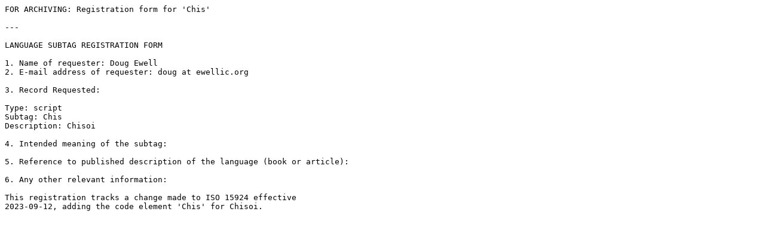

--- FILE ---
content_type: text/plain;charset=UTF-8;
request_url: http://www.iana.org/assignments/lang-subtags-templates/Chis.txt
body_size: 551
content:
FOR ARCHIVING: Registration form for 'Chis'

---

LANGUAGE SUBTAG REGISTRATION FORM

1. Name of requester: Doug Ewell
2. E-mail address of requester: doug at ewellic.org

3. Record Requested:

Type: script
Subtag: Chis
Description: Chisoi

4. Intended meaning of the subtag:

5. Reference to published description of the language (book or article):

6. Any other relevant information:

This registration tracks a change made to ISO 15924 effective
2023-09-12, adding the code element 'Chis' for Chisoi.
